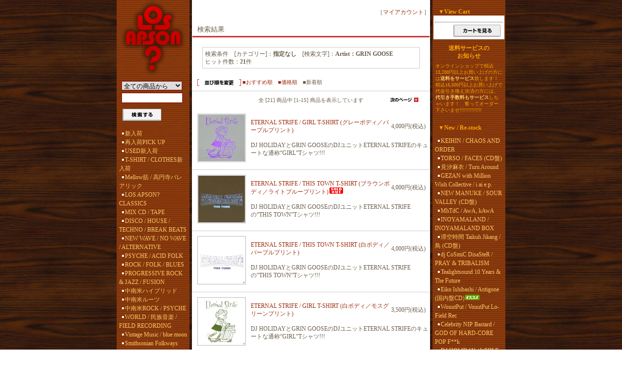

--- FILE ---
content_type: text/html; charset=EUC-JP
request_url: https://losapson.shop-pro.jp/?mode=srh&sort=n&cid=&keyword=Artist%A1%A7GRIN+GOOSE
body_size: 15809
content:
<!DOCTYPE html PUBLIC "-//W3C//DTD XHTML 1.0 Transitional//EN" "http://www.w3.org/TR/xhtml1/DTD/xhtml1-transitional.dtd">
<html xmlns:og="http://ogp.me/ns#" xmlns:fb="http://www.facebook.com/2008/fbml" xmlns:mixi="http://mixi-platform.com/ns#" xmlns="http://www.w3.org/1999/xhtml" xml:lang="ja" lang="ja" dir="ltr">
<head>
<meta http-equiv="content-type" content="text/html; charset=euc-jp" />
<meta http-equiv="X-UA-Compatible" content="IE=edge,chrome=1" />
<title>商品検索 - LOS APSON? Online Shop</title>
<meta name="Keywords" content="商品検索," />
<meta name="Description" content="" />
<meta name="Author" content="LOS APSON?" />
<meta name="Copyright" content="Copyright (C) 2006-2013 LOS APSON?. All Rights Reserved." />
<meta http-equiv="content-style-type" content="text/css" />
<meta http-equiv="content-script-type" content="text/javascript" />
<link rel="stylesheet" href="https://img12.shop-pro.jp/PA01063/432/css/2/index.css?cmsp_timestamp=20240116161945" type="text/css" />

<link rel="alternate" type="application/rss+xml" title="rss" href="https://losapson.shop-pro.jp/?mode=rss" />
<link rel="alternate" media="handheld" type="text/html" href="https://losapson.shop-pro.jp/?mode=srh&sort=n&cid=&keyword=Artist%81FGRIN+GOOSE" />
<link rel="shortcut icon" href="https://img12.shop-pro.jp/PA01063/432/favicon.ico?cmsp_timestamp=20260106185137" />
<script type="text/javascript" src="//ajax.googleapis.com/ajax/libs/jquery/1.7.2/jquery.min.js" ></script>
<meta property="og:title" content="商品検索 - LOS APSON? Online Shop" />
<meta property="og:description" content="" />
<meta property="og:url" content="https://losapson.shop-pro.jp?mode=srh&sort=n&cid=&keyword=Artist%A1%A7GRIN+GOOSE" />
<meta property="og:site_name" content="LOS APSON? Online Shop" />
<meta name="twitter:card" content="summary"></meta>
<meta name="twitter:site" content="@losapson"</meta>
<script>
  var Colorme = {"page":"product_srh","shop":{"account_id":"PA01063432","title":"LOS APSON? Online Shop"},"basket":{"total_price":0,"items":[]},"customer":{"id":null}};

  (function() {
    function insertScriptTags() {
      var scriptTagDetails = [];
      var entry = document.getElementsByTagName('script')[0];

      scriptTagDetails.forEach(function(tagDetail) {
        var script = document.createElement('script');

        script.type = 'text/javascript';
        script.src = tagDetail.src;
        script.async = true;

        if( tagDetail.integrity ) {
          script.integrity = tagDetail.integrity;
          script.setAttribute('crossorigin', 'anonymous');
        }

        entry.parentNode.insertBefore(script, entry);
      })
    }

    window.addEventListener('load', insertScriptTags, false);
  })();
</script>
<script async src="https://zen.one/analytics.js"></script>
</head>
<body>
<meta name="colorme-acc-payload" content="?st=1&pt=10030&ut=0&at=PA01063432&v=20260122183628&re=&cn=2a2eec4330f3b103ff4c5f627a29dea9" width="1" height="1" alt="" /><script>!function(){"use strict";Array.prototype.slice.call(document.getElementsByTagName("script")).filter((function(t){return t.src&&t.src.match(new RegExp("dist/acc-track.js$"))})).forEach((function(t){return document.body.removeChild(t)})),function t(c){var r=arguments.length>1&&void 0!==arguments[1]?arguments[1]:0;if(!(r>=c.length)){var e=document.createElement("script");e.onerror=function(){return t(c,r+1)},e.src="https://"+c[r]+"/dist/acc-track.js?rev=3",document.body.appendChild(e)}}(["acclog001.shop-pro.jp","acclog002.shop-pro.jp"])}();</script>
<!--
<div id="header">

<table width="800" border="0" cellpadding="0" cellspacing="0">
<tr>

<td>
<span id="title_size"><a href="./">LOS APSON? Online Shop</a></span>
</td>

<td class="menu" align="right"><a
 href="./"><img src="//img.shop-pro.jp/tmpl_img/4/menu_home.gif" width="77" height="25" border="0" alt="ホーム" /></a><a
 href="https://losapson.shop-pro.jp/?mode=myaccount"><img src="//img.shop-pro.jp/tmpl_img/4/menu_account.gif" width="104" height="25" border="0" alt="マイアカウント" /></a><a
 href="https://losapson.shop-pro.jp/customer/inquiries/new"><img src="//img.shop-pro.jp/tmpl_img/4/menu_contact.gif" width="97" height="25" border="0" alt="お問い合わせ" /></a></td>

</tr>
</table>

</div>
-->





<div id="contents">

<table width="800" border="0" cellpadding="0" cellspacing="0">
<tr valign="top">




<td width="150">

<div class="side">


<div align="center"><a href="./"><img src="https://img12.shop-pro.jp/PA01063/432/etc/top_logo.gif" width="136" height="157" border="0"></a></div>
<div></div>
<form action="https://losapson.shop-pro.jp/" method="GET" id="search">
<input type="hidden" name="mode" value="srh" /><input type="hidden" name="sort" value="n" />
<select name="cid">
<option value="">全ての商品から</option>
<option value="459864,0">新入荷</option>
<option value="1632093,0">再入荷PICK UP</option>
<option value="1052712,0">USED新入荷</option>
<option value="1544863,0">T-SHIRT / CLOTHES新入荷</option>
<option value="2078883,0">Mellow筋 / 高円寺バレアリック</option>
<option value="459866,0">LOS APSON? CLASSICS</option>
<option value="459867,0">MIX CD / TAPE</option>
<option value="459898,0">DISCO / HOUSE / TECHNO / BREAK BEATS</option>
<option value="460261,0">NEW WAVE / NO WAVE / ALTERNATIVE</option>
<option value="459881,0">PSYCHE / ACID FOLK</option>
<option value="460262,0">ROCK / FOLK / BLUES</option>
<option value="460689,0">PROGRESSIVE ROCK & JAZZ / FUSION</option>
<option value="459880,0">中南米ハイブリッド</option>
<option value="1776512,0">中南米ルーツ</option>
<option value="908192,0">中南米ROCK / PSYCHE</option>
<option value="459886,0">WORLD / 民族音楽 / FIELD RECORDING</option>
<option value="2399181,0">Vintage Music / blue moon</option>
<option value="1722001,0">Smithsonian Folkways</option>
<option value="459882,0">AFRICA</option>
<option value="2329221,0">生き物万歳</option>
<option value="460263,0">JAZZ / FUNK / SOUL</option>
<option value="979113,0">SUN RA</option>
<option value="1550144,0">CHICANO MUSIC & ART</option>
<option value="460264,0">JAPANESE</option>
<option value="2087477,0">歌謡曲 / 和モノ</option>
<option value="2900747,0">ASIAN POPS</option>
<option value="459879,0">HIP HOP / ELECTRO</option>
<option value="459878,0">SKA / ROCKSTEADY / REGGAE / DUB</option>
<option value="460287,0">AMBIENT / MINIMAL</option>
<option value="459877,0">GUITAR</option>
<option value="2160544,0">PIANO</option>
<option value="729140,0">あおやままさし</option>
<option value="460289,0">HARD CORE / CRUST / PUNK / DOOM / BLACK METAL</option>
<option value="460291,0">GERMAN ROCK / GERMAN ELECTRONICS</option>
<option value="483949,0">NOISE</option>
<option value="459876,0">EXPERIMENTAL / AVANT-GARDE / 電子音楽 / DRONE</option>
<option value="459873,0">MERZBOW</option>
<option value="857388,0">HAIR STYLISTICS / 中原昌也</option>
<option value="908193,0">KUKNACKE</option>
<option value="1666667,0">woodman関連</option>
<option value="1445789,0">永田一直 / ExT Recordings / TRANSONIC</option>
<option value="869750,0">ZERO GRAVITY</option>
<option value="459875,0">EM RECORDS</option>
<option value="585345,0">BLACK SMOKER</option>
<option value="460296,0">CULT / STRANGE</option>
<option value="460297,0">LO-FI / SCUM / JUNK</option>
<option value="1199877,0">DOLOR DEL ESTAMAGO</option>
<option value="678952,0">ATAMAYAMA</option>
<option value="459874,0">不知火 / 360°関連</option>
<option value="460298,0">虹釜太郎</option>
<option value="460688,0">時空 / SPECIALOOSE</option>
<option value="459885,0">SAMPLESS</option>
<option value="459872,0">DVD / VIDEO</option>
<option value="459871,0">BOOKS</option>
<option value="459883,0">T-SHIRT / CLOTHES</option>
<option value="2329215,0">CAP</option>
<option value="459884,0">GOODS / STICKER</option>
<option value="1163495,0">黒宝堂</option>
<option value="459870,0">ORIGINAL ART</option>
<option value="460303,0">TAPE</option>
<option value="1225917,0">SALE!!!</option>
</select><br />
<input type="text" name="keyword"><br />
<input type="image" src="//img.shop-pro.jp/tmpl_img/4/button_search.gif" style=" width: 80px; height: 25px; border: 0px;" />
</form>





<div></div>
<div class="list">
<ul>




						<li>
							<a href="https://losapson.shop-pro.jp/?mode=cate&cbid=459864&csid=0&sort=n">
								新入荷
							
							</a>
						</li>

											<li>
							<a href="https://losapson.shop-pro.jp/?mode=cate&cbid=1632093&csid=0&sort=n">
								再入荷PICK UP
							
							</a>
						</li>

											<li>
							<a href="https://losapson.shop-pro.jp/?mode=cate&cbid=1052712&csid=0&sort=n">
								USED新入荷
							
							</a>
						</li>

											<li>
							<a href="https://losapson.shop-pro.jp/?mode=cate&cbid=1544863&csid=0&sort=n">
								T-SHIRT / CLOTHES新入荷
							
							</a>
						</li>

											<li>
							<a href="https://losapson.shop-pro.jp/?mode=cate&cbid=2078883&csid=0&sort=n">
								Mellow筋 / 高円寺バレアリック
							
							</a>
						</li>

											<li>
							<a href="https://losapson.shop-pro.jp/?mode=cate&cbid=459866&csid=0&sort=n">
								LOS APSON? CLASSICS
							
							</a>
						</li>

											<li>
							<a href="https://losapson.shop-pro.jp/?mode=cate&cbid=459867&csid=0&sort=n">
								MIX CD / TAPE
							
							</a>
						</li>

											<li>
							<a href="https://losapson.shop-pro.jp/?mode=cate&cbid=459898&csid=0&sort=n">
								DISCO / HOUSE / TECHNO / BREAK BEATS
							
							</a>
						</li>

											<li>
							<a href="https://losapson.shop-pro.jp/?mode=cate&cbid=460261&csid=0&sort=n">
								NEW WAVE / NO WAVE / ALTERNATIVE
							
							</a>
						</li>

											<li>
							<a href="https://losapson.shop-pro.jp/?mode=cate&cbid=459881&csid=0&sort=n">
								PSYCHE / ACID FOLK
							
							</a>
						</li>

											<li>
							<a href="https://losapson.shop-pro.jp/?mode=cate&cbid=460262&csid=0&sort=n">
								ROCK / FOLK / BLUES
							
							</a>
						</li>

											<li>
							<a href="https://losapson.shop-pro.jp/?mode=cate&cbid=460689&csid=0&sort=n">
								PROGRESSIVE ROCK & JAZZ / FUSION
							
							</a>
						</li>

											<li>
							<a href="https://losapson.shop-pro.jp/?mode=cate&cbid=459880&csid=0&sort=n">
								中南米ハイブリッド
							
							</a>
						</li>

											<li>
							<a href="https://losapson.shop-pro.jp/?mode=cate&cbid=1776512&csid=0&sort=n">
								中南米ルーツ
							
							</a>
						</li>

											<li>
							<a href="https://losapson.shop-pro.jp/?mode=cate&cbid=908192&csid=0&sort=n">
								中南米ROCK / PSYCHE
							
							</a>
						</li>

											<li>
							<a href="https://losapson.shop-pro.jp/?mode=cate&cbid=459886&csid=0&sort=n">
								WORLD / 民族音楽 / FIELD RECORDING
							
							</a>
						</li>

											<li>
							<a href="https://losapson.shop-pro.jp/?mode=cate&cbid=2399181&csid=0&sort=n">
								Vintage Music / blue moon
							
							</a>
						</li>

											<li>
							<a href="https://losapson.shop-pro.jp/?mode=cate&cbid=1722001&csid=0&sort=n">
								Smithsonian Folkways
							
							</a>
						</li>

											<li>
							<a href="https://losapson.shop-pro.jp/?mode=cate&cbid=459882&csid=0&sort=n">
								AFRICA
							
							</a>
						</li>

											<li>
							<a href="https://losapson.shop-pro.jp/?mode=cate&cbid=2329221&csid=0&sort=n">
								生き物万歳
							
							</a>
						</li>

											<li>
							<a href="https://losapson.shop-pro.jp/?mode=cate&cbid=460263&csid=0&sort=n">
								JAZZ / FUNK / SOUL
							
							</a>
						</li>

											<li>
							<a href="https://losapson.shop-pro.jp/?mode=cate&cbid=979113&csid=0&sort=n">
								SUN RA
							
							</a>
						</li>

											<li>
							<a href="https://losapson.shop-pro.jp/?mode=cate&cbid=1550144&csid=0&sort=n">
								CHICANO MUSIC & ART
							
							</a>
						</li>

											<li>
							<a href="https://losapson.shop-pro.jp/?mode=cate&cbid=460264&csid=0&sort=n">
								JAPANESE
							
							</a>
						</li>

											<li>
							<a href="https://losapson.shop-pro.jp/?mode=cate&cbid=2087477&csid=0&sort=n">
								歌謡曲 / 和モノ
							
							</a>
						</li>

											<li>
							<a href="https://losapson.shop-pro.jp/?mode=cate&cbid=2900747&csid=0&sort=n">
								ASIAN POPS
							
							</a>
						</li>

											<li>
							<a href="https://losapson.shop-pro.jp/?mode=cate&cbid=459879&csid=0&sort=n">
								HIP HOP / ELECTRO
							
							</a>
						</li>

											<li>
							<a href="https://losapson.shop-pro.jp/?mode=cate&cbid=459878&csid=0&sort=n">
								SKA / ROCKSTEADY / REGGAE / DUB
							
							</a>
						</li>

											<li>
							<a href="https://losapson.shop-pro.jp/?mode=cate&cbid=460287&csid=0&sort=n">
								AMBIENT / MINIMAL
							
							</a>
						</li>

											<li>
							<a href="https://losapson.shop-pro.jp/?mode=cate&cbid=459877&csid=0&sort=n">
								GUITAR
							
							</a>
						</li>

											<li>
							<a href="https://losapson.shop-pro.jp/?mode=cate&cbid=2160544&csid=0&sort=n">
								PIANO
							
							</a>
						</li>

											<li>
							<a href="https://losapson.shop-pro.jp/?mode=cate&cbid=729140&csid=0&sort=n">
								あおやままさし
							
							</a>
						</li>

											<li>
							<a href="https://losapson.shop-pro.jp/?mode=cate&cbid=460289&csid=0&sort=n">
								HARD CORE / CRUST / PUNK / DOOM / BLACK METAL
							
							</a>
						</li>

											<li>
							<a href="https://losapson.shop-pro.jp/?mode=cate&cbid=460291&csid=0&sort=n">
								GERMAN ROCK / GERMAN ELECTRONICS
							
							</a>
						</li>

											<li>
							<a href="https://losapson.shop-pro.jp/?mode=cate&cbid=483949&csid=0&sort=n">
								NOISE
							
							</a>
						</li>

											<li>
							<a href="https://losapson.shop-pro.jp/?mode=cate&cbid=459876&csid=0&sort=n">
								EXPERIMENTAL / AVANT-GARDE / 電子音楽 / DRONE
							
							</a>
						</li>

											<li>
							<a href="https://losapson.shop-pro.jp/?mode=cate&cbid=459873&csid=0&sort=n">
								MERZBOW
							
							</a>
						</li>

											<li>
							<a href="https://losapson.shop-pro.jp/?mode=cate&cbid=857388&csid=0&sort=n">
								HAIR STYLISTICS / 中原昌也
							
							</a>
						</li>

											<li>
							<a href="https://losapson.shop-pro.jp/?mode=cate&cbid=908193&csid=0&sort=n">
								KUKNACKE
							
							</a>
						</li>

											<li>
							<a href="https://losapson.shop-pro.jp/?mode=cate&cbid=1666667&csid=0&sort=n">
								woodman関連
							
							</a>
						</li>

											<li>
							<a href="https://losapson.shop-pro.jp/?mode=cate&cbid=1445789&csid=0&sort=n">
								永田一直 / ExT Recordings / TRANSONIC
							
							</a>
						</li>

											<li>
							<a href="https://losapson.shop-pro.jp/?mode=cate&cbid=869750&csid=0&sort=n">
								ZERO GRAVITY
							
							</a>
						</li>

											<li>
							<a href="https://losapson.shop-pro.jp/?mode=cate&cbid=459875&csid=0&sort=n">
								EM RECORDS
							
							</a>
						</li>

											<li>
							<a href="https://losapson.shop-pro.jp/?mode=cate&cbid=585345&csid=0&sort=n">
								BLACK SMOKER
							
							</a>
						</li>

											<li>
							<a href="https://losapson.shop-pro.jp/?mode=cate&cbid=460296&csid=0&sort=n">
								CULT / STRANGE
							
							</a>
						</li>

											<li>
							<a href="https://losapson.shop-pro.jp/?mode=cate&cbid=460297&csid=0&sort=n">
								LO-FI / SCUM / JUNK
							
							</a>
						</li>

											<li>
							<a href="https://losapson.shop-pro.jp/?mode=cate&cbid=1199877&csid=0&sort=n">
								DOLOR DEL ESTAMAGO
							
							</a>
						</li>

											<li>
							<a href="https://losapson.shop-pro.jp/?mode=cate&cbid=678952&csid=0&sort=n">
								ATAMAYAMA
							
							</a>
						</li>

											<li>
							<a href="https://losapson.shop-pro.jp/?mode=cate&cbid=459874&csid=0&sort=n">
								不知火 / 360°関連
							
							</a>
						</li>

											<li>
							<a href="https://losapson.shop-pro.jp/?mode=cate&cbid=460298&csid=0&sort=n">
								虹釜太郎
							
							</a>
						</li>

											<li>
							<a href="https://losapson.shop-pro.jp/?mode=cate&cbid=460688&csid=0&sort=n">
								時空 / SPECIALOOSE
							
							</a>
						</li>

											<li>
							<a href="https://losapson.shop-pro.jp/?mode=cate&cbid=459885&csid=0&sort=n">
								SAMPLESS
							
							</a>
						</li>

											<li>
							<a href="https://losapson.shop-pro.jp/?mode=cate&cbid=459872&csid=0&sort=n">
								DVD / VIDEO
							
							</a>
						</li>

											<li>
							<a href="https://losapson.shop-pro.jp/?mode=cate&cbid=459871&csid=0&sort=n">
								BOOKS
							
							</a>
						</li>

											<li>
							<a href="https://losapson.shop-pro.jp/?mode=cate&cbid=459883&csid=0&sort=n">
								T-SHIRT / CLOTHES
							
							</a>
						</li>

											<li>
							<a href="https://losapson.shop-pro.jp/?mode=cate&cbid=2329215&csid=0&sort=n">
								CAP
							
							</a>
						</li>

											<li>
							<a href="https://losapson.shop-pro.jp/?mode=cate&cbid=459884&csid=0&sort=n">
								GOODS / STICKER
							
							</a>
						</li>

											<li>
							<a href="https://losapson.shop-pro.jp/?mode=cate&cbid=1163495&csid=0&sort=n">
								黒宝堂
							
							</a>
						</li>

											<li>
							<a href="https://losapson.shop-pro.jp/?mode=cate&cbid=459870&csid=0&sort=n">
								ORIGINAL ART
							
							</a>
						</li>

											<li>
							<a href="https://losapson.shop-pro.jp/?mode=cate&cbid=460303&csid=0&sort=n">
								TAPE
							
							</a>
						</li>

											<li>
							<a href="https://losapson.shop-pro.jp/?mode=cate&cbid=1225917&csid=0&sort=n">
								SALE!!!
							
							</a>
						</li>

					</ul>

	
</div>

<div align="center"><br><a href="http://www.losapson.net/aboutus/"><font color="orange"><b>About Us</b></font></a></div>
<div align="center"><a href="mailto:info@losapson.net"><font color="orange"><b>Contact</b></font></a></div>
<div align="center"><a href="https://losapson.shop-pro.jp/?mode=sk"><font color="orange">特定商取引法に基づく表記</font></a></div>
<div align="center"><a href="https://losapson.shop-pro.jp/?mode=sk#payment"><font color="orange">支払い方法について</font></a></div>
<div align="center"><a href="https://losapson.shop-pro.jp/?mode=sk#delivery"><font color="orange">配送方法･送料について</font></a></div>
<div align="center"><a href="https://losapson.shop-pro.jp/?mode=privacy"><font color="orange">プライバシーポリシー</font></a></div>









</div>







<center>
<table WIDTH="140" BORDER="0" CELLSPACING="0" CELLPADDING="1">
<tr>
<td WIDTH="100%" bgcolor="orange">
<table WIDTH="100%" BORDER="0" CELLSPACING="0" CELLPADDING="6">
<tr>
<td WIDTH="100%" background="//img12.shop-pro.jp/PA01063/432/etc/side_background.gif">
<center><font color="orange"><b>店舗営業時間</b><br><br>Open：13:00<br>Close：19:00<br>定休日：水曜日<br><br>>> <a href="https://www.losapson.net/aboutus/" target="_blank"><font color="orange">Access Map</font></a>
</td>
</tr>
</table>
</td>
</tr>
</table>
<br>
<font color="orange"><b>mobile site</b></font><br>
<img src="https://img12.shop-pro.jp/PA01063/432/etc/losapson_QR.gif" border="0" width="123" height="123">
</center>




<div class="freespace_right">
<font color="orange"><b>店主のコーナー</b></font><br />
<img src="https://img12.shop-pro.jp/PA01063/432/PA01063432_m.jpg?cmsp_timestamp=20260106185137" class="owner_photo" /><br /><font color="orange">ヤマベケイジの</font><br />
<font color="orange">たまには日記</font><br />
<a href="https://www.losapson.net/blog/"><font color="orange">店主BLOGはこちら</font></a>
</div>










<div class="feed">
<a href="https://losapson.shop-pro.jp/?mode=rss"><img src="https://img.shop-pro.jp/tmpl_img/4/rss.gif"></a>
<a href="https://losapson.shop-pro.jp/?mode=atom"><img src="https://img.shop-pro.jp/tmpl_img/4/atom.gif"></a>
</div>





</td>





<td width="500">



<div id="center">
<div align="right"><br>
［<a href="https://losapson.shop-pro.jp/?mode=myaccount">マイアカウント</a>］
</div>

<p class="pagetitle">検索結果</p>

<div class="search_result">
検索条件　[カテゴリー]：<strong>指定なし</strong>　[検索文字]：<strong>Artist：GRIN GOOSE</strong><br />
ヒット件数：<strong>21</strong>件
</div>







<div onmouseover="this.style.backgroundColor='#EEE'" onmouseout="this.style.backgroundColor=''" class="sort">
<img src="https://img.shop-pro.jp/tmpl_img/4/title_sort.gif" width="90" height="14" align="absmiddle" />
<a href="?mode=srh&cid=&keyword=Artist%A1%A7GRIN%20GOOSE">■おすすめ順</a>　<a href="?mode=srh&cid=&keyword=Artist%A1%A7GRIN%20GOOSE&sort=p">■価格順</a>　<span class="bold">■新着順</span></div>




<div class="pagenavi">
<table width="100%" border="0" cellpadding="0" cellspacing="0" align="center">
<tr>
<td width="70"></td>
<td align="center">全 [21] 商品中 [1-15] 商品を表示しています</td>
<td width="70"><a href="?mode=srh&sort=n&cid=&keyword=Artist%A1%A7GRIN%20GOOSE&page=2"><img src="https://img.shop-pro.jp/tmpl_img/4/button_next.gif" width="70" height="15" border="0" /></a></td>
</tr>
</table>
</div>




<div class="category_items">


<div style="border-bottom: 1px solid #CCC;" onmouseover="this.style.backgroundColor='#EEE'" onmouseout="this.style.backgroundColor=''">
<table width="100%" border="0" cellpadding="0" cellspacing="0">
<tr valign="top">

<td width="120">
<div class="item_thumbnail">
<a href="?pid=188984476"><img src="https://img.shop-pro.jp/tmpl_img/4/item_frame_a.gif" class="item_frame" onmouseover="this.src='//img.shop-pro.jp/tmpl_img/4/item_frame_b.gif'" onmouseout="this.src='https://img.shop-pro.jp/tmpl_img/4/item_frame_a.gif'" /></a>
<img src="https://img12.shop-pro.jp/PA01063/432/product/188984476_th.jpg?cmsp_timestamp=20251016175053" />
</div>
</td>

<td>
<table width="98%" border="0" cellpadding="0" cellspacing="0">
<tr>
<td><a href="?pid=188984476">ETERNAL STRIFE / GIRL T-SHIRT (グレーボディ／パープルプリント)</a></td>
<td align="right" nowrap>4,000円(税込)</td>
</tr>
</table>
<p>DJ HOLIDAYとGRIN GOOSEのDJユニットETERNAL STRIFEのキュートな通称“GIRL”Tシャツ!!!</p>
</td>
</tr>
</table>

</div>


<div style="border-bottom: 1px solid #CCC;" onmouseover="this.style.backgroundColor='#EEE'" onmouseout="this.style.backgroundColor=''">
<table width="100%" border="0" cellpadding="0" cellspacing="0">
<tr valign="top">

<td width="120">
<div class="item_thumbnail">
<a href="?pid=186535115"><img src="https://img.shop-pro.jp/tmpl_img/4/item_frame_a.gif" class="item_frame" onmouseover="this.src='//img.shop-pro.jp/tmpl_img/4/item_frame_b.gif'" onmouseout="this.src='https://img.shop-pro.jp/tmpl_img/4/item_frame_a.gif'" /></a>
<img src="https://img12.shop-pro.jp/PA01063/432/product/186535115_th.jpg?cmsp_timestamp=20250514000504" />
</div>
</td>

<td>
<table width="98%" border="0" cellpadding="0" cellspacing="0">
<tr>
<td><a href="?pid=186535115">ETERNAL STRIFE / THIS TOWN T-SHIRT (ブラウンボディ／ライトブループリント)<img class='new_mark_img2' src='https://img.shop-pro.jp/img/new/icons50.gif' style='border:none;display:inline;margin:0px;padding:0px;width:auto;' /></a></td>
<td align="right" nowrap>4,000円(税込)</td>
</tr>
</table>
<p>DJ HOLIDAYとGRIN GOOSEのDJユニットETERNAL STRIFEの“THIS TOWN”Tシャツ!!!</p>
</td>
</tr>
</table>

</div>


<div style="border-bottom: 1px solid #CCC;" onmouseover="this.style.backgroundColor='#EEE'" onmouseout="this.style.backgroundColor=''">
<table width="100%" border="0" cellpadding="0" cellspacing="0">
<tr valign="top">

<td width="120">
<div class="item_thumbnail">
<a href="?pid=185662091"><img src="https://img.shop-pro.jp/tmpl_img/4/item_frame_a.gif" class="item_frame" onmouseover="this.src='//img.shop-pro.jp/tmpl_img/4/item_frame_b.gif'" onmouseout="this.src='https://img.shop-pro.jp/tmpl_img/4/item_frame_a.gif'" /></a>
<img src="https://img12.shop-pro.jp/PA01063/432/product/185662091_th.jpg?cmsp_timestamp=20250325024732" />
</div>
</td>

<td>
<table width="98%" border="0" cellpadding="0" cellspacing="0">
<tr>
<td><a href="?pid=185662091">ETERNAL STRIFE / THIS TOWN T-SHIRT (白ボディ／パープルプリント)</a></td>
<td align="right" nowrap>4,000円(税込)</td>
</tr>
</table>
<p>DJ HOLIDAYとGRIN GOOSEのDJユニットETERNAL STRIFEの“THIS TOWN”Tシャツ!!!</p>
</td>
</tr>
</table>

</div>


<div style="border-bottom: 1px solid #CCC;" onmouseover="this.style.backgroundColor='#EEE'" onmouseout="this.style.backgroundColor=''">
<table width="100%" border="0" cellpadding="0" cellspacing="0">
<tr valign="top">

<td width="120">
<div class="item_thumbnail">
<a href="?pid=185662087"><img src="https://img.shop-pro.jp/tmpl_img/4/item_frame_a.gif" class="item_frame" onmouseover="this.src='//img.shop-pro.jp/tmpl_img/4/item_frame_b.gif'" onmouseout="this.src='https://img.shop-pro.jp/tmpl_img/4/item_frame_a.gif'" /></a>
<img src="https://img12.shop-pro.jp/PA01063/432/product/185662087_th.jpg?cmsp_timestamp=20250325024415" />
</div>
</td>

<td>
<table width="98%" border="0" cellpadding="0" cellspacing="0">
<tr>
<td><a href="?pid=185662087">ETERNAL STRIFE / GIRL T-SHIRT (白ボディ／モスグリーンプリント)</a></td>
<td align="right" nowrap>3,500円(税込)</td>
</tr>
</table>
<p>DJ HOLIDAYとGRIN GOOSEのDJユニットETERNAL STRIFEのキュートな通称“GIRL”Tシャツ!!!</p>
</td>
</tr>
</table>

</div>


<div style="border-bottom: 1px solid #CCC;" onmouseover="this.style.backgroundColor='#EEE'" onmouseout="this.style.backgroundColor=''">
<table width="100%" border="0" cellpadding="0" cellspacing="0">
<tr valign="top">

<td width="120">
<div class="item_thumbnail">
<a href="?pid=185662082"><img src="https://img.shop-pro.jp/tmpl_img/4/item_frame_a.gif" class="item_frame" onmouseover="this.src='//img.shop-pro.jp/tmpl_img/4/item_frame_b.gif'" onmouseout="this.src='https://img.shop-pro.jp/tmpl_img/4/item_frame_a.gif'" /></a>
<img src="https://img12.shop-pro.jp/PA01063/432/product/185662082_th.jpg?cmsp_timestamp=20250325024039" />
</div>
</td>

<td>
<table width="98%" border="0" cellpadding="0" cellspacing="0">
<tr>
<td><a href="?pid=185662082">ETERNAL STRIFE / GIRL T-SHIRT (白ボディ／グレープリント)</a></td>
<td align="right" nowrap>3,500円(税込)</td>
</tr>
</table>
<p>DJ HOLIDAYとGRIN GOOSEのDJユニットETERNAL STRIFEのキュートな通称“GIRL”Tシャツ!!!</p>
</td>
</tr>
</table>

</div>


<div style="border-bottom: 1px solid #CCC;" onmouseover="this.style.backgroundColor='#EEE'" onmouseout="this.style.backgroundColor=''">
<table width="100%" border="0" cellpadding="0" cellspacing="0">
<tr valign="top">

<td width="120">
<div class="item_thumbnail">
<a href="?pid=185662060"><img src="https://img.shop-pro.jp/tmpl_img/4/item_frame_a.gif" class="item_frame" onmouseover="this.src='//img.shop-pro.jp/tmpl_img/4/item_frame_b.gif'" onmouseout="this.src='https://img.shop-pro.jp/tmpl_img/4/item_frame_a.gif'" /></a>
<img src="https://img12.shop-pro.jp/PA01063/432/product/185662060_th.jpg?cmsp_timestamp=20250325022911" />
</div>
</td>

<td>
<table width="98%" border="0" cellpadding="0" cellspacing="0">
<tr>
<td><a href="?pid=185662060">ETERNAL STRIFE / GIRL T-SHIRT (白ボディ／パープルプリント)<img class='new_mark_img2' src='https://img.shop-pro.jp/img/new/icons50.gif' style='border:none;display:inline;margin:0px;padding:0px;width:auto;' /></a></td>
<td align="right" nowrap>3,500円(税込)</td>
</tr>
</table>
<p>DJ HOLIDAYとGRIN GOOSEのDJユニットETERNAL STRIFEのキュートな通称“GIRL”Tシャツ!!!</p>
</td>
</tr>
</table>

</div>


<div style="border-bottom: 1px solid #CCC;" onmouseover="this.style.backgroundColor='#EEE'" onmouseout="this.style.backgroundColor=''">
<table width="100%" border="0" cellpadding="0" cellspacing="0">
<tr valign="top">

<td width="120">
<div class="item_thumbnail">
<a href="?pid=184056855"><img src="https://img.shop-pro.jp/tmpl_img/4/item_frame_a.gif" class="item_frame" onmouseover="this.src='//img.shop-pro.jp/tmpl_img/4/item_frame_b.gif'" onmouseout="this.src='https://img.shop-pro.jp/tmpl_img/4/item_frame_a.gif'" /></a>
<img src="https://img12.shop-pro.jp/PA01063/432/product/184056855_th.jpg?cmsp_timestamp=20241215004523" />
</div>
</td>

<td>
<table width="98%" border="0" cellpadding="0" cellspacing="0">
<tr>
<td><a href="?pid=184056855">ETERNAL STRIFE / GIRL T-SHIRT (黒ボディ／パープルプリント)<img class='new_mark_img2' src='https://img.shop-pro.jp/img/new/icons50.gif' style='border:none;display:inline;margin:0px;padding:0px;width:auto;' /></a></td>
<td align="right" nowrap>3,500円(税込)</td>
</tr>
</table>
<p>DJ HOLIDAYとGRIN GOOSEのDJユニットETERNAL STRIFEのキュートな通称“GIRL”Tシャツ!!!</p>
</td>
</tr>
</table>

</div>


<div style="border-bottom: 1px solid #CCC;" onmouseover="this.style.backgroundColor='#EEE'" onmouseout="this.style.backgroundColor=''">
<table width="100%" border="0" cellpadding="0" cellspacing="0">
<tr valign="top">

<td width="120">
<div class="item_thumbnail">
<a href="?pid=184056852"><img src="https://img.shop-pro.jp/tmpl_img/4/item_frame_a.gif" class="item_frame" onmouseover="this.src='//img.shop-pro.jp/tmpl_img/4/item_frame_b.gif'" onmouseout="this.src='https://img.shop-pro.jp/tmpl_img/4/item_frame_a.gif'" /></a>
<img src="https://img12.shop-pro.jp/PA01063/432/product/184056852_th.jpg?cmsp_timestamp=20241215004206" />
</div>
</td>

<td>
<table width="98%" border="0" cellpadding="0" cellspacing="0">
<tr>
<td><a href="?pid=184056852">ETERNAL STRIFE / THIS TOWN T-SHIRT (黒ボディ／白プリント)</a></td>
<td align="right" nowrap>4,000円(税込)</td>
</tr>
</table>
<p>DJ HOLIDAYとGRIN GOOSEのDJユニットETERNAL STRIFEの“THIS TOWN”Tシャツ!!!</p>
</td>
</tr>
</table>

</div>


<div style="border-bottom: 1px solid #CCC;" onmouseover="this.style.backgroundColor='#EEE'" onmouseout="this.style.backgroundColor=''">
<table width="100%" border="0" cellpadding="0" cellspacing="0">
<tr valign="top">

<td width="120">
<div class="item_thumbnail">
<a href="?pid=183058171"><img src="https://img.shop-pro.jp/tmpl_img/4/item_frame_a.gif" class="item_frame" onmouseover="this.src='//img.shop-pro.jp/tmpl_img/4/item_frame_b.gif'" onmouseout="this.src='https://img.shop-pro.jp/tmpl_img/4/item_frame_a.gif'" /></a>
<img src="https://img12.shop-pro.jp/PA01063/432/product/183058171_th.jpg?cmsp_timestamp=20241013233439" />
</div>
</td>

<td>
<table width="98%" border="0" cellpadding="0" cellspacing="0">
<tr>
<td><a href="?pid=183058171">ETERNAL STRIFE / GIRL T-SHIRT (白ボディ／黒プリント)<img class='new_mark_img2' src='https://img.shop-pro.jp/img/new/icons50.gif' style='border:none;display:inline;margin:0px;padding:0px;width:auto;' /></a></td>
<td align="right" nowrap>3,500円(税込)</td>
</tr>
</table>
<p>DJ HOLIDAYとGRIN GOOSEのDJユニットETERNAL STRIFEのキュートな通称“GIRL”Tシャツ!!!</p>
</td>
</tr>
</table>

</div>


<div style="border-bottom: 1px solid #CCC;" onmouseover="this.style.backgroundColor='#EEE'" onmouseout="this.style.backgroundColor=''">
<table width="100%" border="0" cellpadding="0" cellspacing="0">
<tr valign="top">

<td width="120">
<div class="item_thumbnail">
<a href="?pid=181020028"><img src="https://img.shop-pro.jp/tmpl_img/4/item_frame_a.gif" class="item_frame" onmouseover="this.src='//img.shop-pro.jp/tmpl_img/4/item_frame_b.gif'" onmouseout="this.src='https://img.shop-pro.jp/tmpl_img/4/item_frame_a.gif'" /></a>
<img src="https://img12.shop-pro.jp/PA01063/432/product/181020028_th.jpg?cmsp_timestamp=20240523171506" />
</div>
</td>

<td>
<table width="98%" border="0" cellpadding="0" cellspacing="0">
<tr>
<td><a href="?pid=181020028">ETERNAL STRIFE / THIS TOWN T-SHIRT (黒ボディ／ペパーミントグリーンプリント)<img class='new_mark_img2' src='https://img.shop-pro.jp/img/new/icons50.gif' style='border:none;display:inline;margin:0px;padding:0px;width:auto;' /></a></td>
<td align="right" nowrap>4,000円(税込)</td>
</tr>
</table>
<p>DJ HOLIDAYとGRIN GOOSEのDJユニットETERNAL STRIFEの“THIS TOWN”Tシャツ!!!</p>
</td>
</tr>
</table>

</div>


<div style="border-bottom: 1px solid #CCC;" onmouseover="this.style.backgroundColor='#EEE'" onmouseout="this.style.backgroundColor=''">
<table width="100%" border="0" cellpadding="0" cellspacing="0">
<tr valign="top">

<td width="120">
<div class="item_thumbnail">
<a href="?pid=180563588"><img src="https://img.shop-pro.jp/tmpl_img/4/item_frame_a.gif" class="item_frame" onmouseover="this.src='//img.shop-pro.jp/tmpl_img/4/item_frame_b.gif'" onmouseout="this.src='https://img.shop-pro.jp/tmpl_img/4/item_frame_a.gif'" /></a>
<img src="https://img12.shop-pro.jp/PA01063/432/product/180563588_th.jpg?cmsp_timestamp=20240420022148" />
</div>
</td>

<td>
<table width="98%" border="0" cellpadding="0" cellspacing="0">
<tr>
<td><a href="?pid=180563588">ETERNAL STRIFE / GIRL T-SHIRT (白ボディ／エメラルドグリーンプリント)<img class='new_mark_img2' src='https://img.shop-pro.jp/img/new/icons58.gif' style='border:none;display:inline;margin:0px;padding:0px;width:auto;' /></a></td>
<td align="right" nowrap>3,500円(税込)</td>
</tr>
</table>
<p>DJ HOLIDAYとGRIN GOOSEのDJユニットETERNAL STRIFEのキュートな通称“GIRL”Tシャツ!!!</p>
</td>
</tr>
</table>

</div>


<div style="border-bottom: 1px solid #CCC;" onmouseover="this.style.backgroundColor='#EEE'" onmouseout="this.style.backgroundColor=''">
<table width="100%" border="0" cellpadding="0" cellspacing="0">
<tr valign="top">

<td width="120">
<div class="item_thumbnail">
<a href="?pid=180563587"><img src="https://img.shop-pro.jp/tmpl_img/4/item_frame_a.gif" class="item_frame" onmouseover="this.src='//img.shop-pro.jp/tmpl_img/4/item_frame_b.gif'" onmouseout="this.src='https://img.shop-pro.jp/tmpl_img/4/item_frame_a.gif'" /></a>
<img src="https://img12.shop-pro.jp/PA01063/432/product/180563587_th.jpg?cmsp_timestamp=20240420021619" />
</div>
</td>

<td>
<table width="98%" border="0" cellpadding="0" cellspacing="0">
<tr>
<td><a href="?pid=180563587">ETERNAL STRIFE / GIRL T-SHIRT (白ボディ／青プリント／XLサイズ)<img class='new_mark_img2' src='https://img.shop-pro.jp/img/new/icons50.gif' style='border:none;display:inline;margin:0px;padding:0px;width:auto;' /></a></td>
<td align="right" nowrap>3,500円(税込)</td>
</tr>
</table>
<p>DJ HOLIDAYとGRIN GOOSEのDJユニットETERNAL STRIFEのキュートな通称“GIRL”Tシャツ!!!</p>
</td>
</tr>
</table>

</div>


<div style="border-bottom: 1px solid #CCC;" onmouseover="this.style.backgroundColor='#EEE'" onmouseout="this.style.backgroundColor=''">
<table width="100%" border="0" cellpadding="0" cellspacing="0">
<tr valign="top">

<td width="120">
<div class="item_thumbnail">
<a href="?pid=180563586"><img src="https://img.shop-pro.jp/tmpl_img/4/item_frame_a.gif" class="item_frame" onmouseover="this.src='//img.shop-pro.jp/tmpl_img/4/item_frame_b.gif'" onmouseout="this.src='https://img.shop-pro.jp/tmpl_img/4/item_frame_a.gif'" /></a>
<img src="https://img12.shop-pro.jp/PA01063/432/product/180563586_th.jpg?cmsp_timestamp=20240420021411" />
</div>
</td>

<td>
<table width="98%" border="0" cellpadding="0" cellspacing="0">
<tr>
<td><a href="?pid=180563586">ETERNAL STRIFE / GIRL T-SHIRT (白ボディ／青プリント／Lサイズ)<img class='new_mark_img2' src='https://img.shop-pro.jp/img/new/icons50.gif' style='border:none;display:inline;margin:0px;padding:0px;width:auto;' /></a></td>
<td align="right" nowrap>3,500円(税込)</td>
</tr>
</table>
<p>DJ HOLIDAYとGRIN GOOSEのDJユニットETERNAL STRIFEのキュートな通称“GIRL”Tシャツ!!!</p>
</td>
</tr>
</table>

</div>


<div style="border-bottom: 1px solid #CCC;" onmouseover="this.style.backgroundColor='#EEE'" onmouseout="this.style.backgroundColor=''">
<table width="100%" border="0" cellpadding="0" cellspacing="0">
<tr valign="top">

<td width="120">
<div class="item_thumbnail">
<a href="?pid=180462358"><img src="https://img.shop-pro.jp/tmpl_img/4/item_frame_a.gif" class="item_frame" onmouseover="this.src='//img.shop-pro.jp/tmpl_img/4/item_frame_b.gif'" onmouseout="this.src='https://img.shop-pro.jp/tmpl_img/4/item_frame_a.gif'" /></a>
<img src="https://img12.shop-pro.jp/PA01063/432/product/180462358_th.jpg?cmsp_timestamp=20240412200844" />
</div>
</td>

<td>
<table width="98%" border="0" cellpadding="0" cellspacing="0">
<tr>
<td><a href="?pid=180462358">ETERNAL STRIFE / THE CITY YOU LIVE (2024年リイシューCD盤)</a></td>
<td align="right" nowrap>1,650円(税込)</td>
</tr>
</table>
<p>GRIN GOOSEとDJ HOLIDAYによるETERNAL STRIFEが2015年にリリースした2作目となるMIX CDが、新装アートワーク＆リマスターで2024年再発！</p>
</td>
</tr>
</table>

</div>


<div style="border-bottom: 1px solid #CCC;" onmouseover="this.style.backgroundColor='#EEE'" onmouseout="this.style.backgroundColor=''">
<table width="100%" border="0" cellpadding="0" cellspacing="0">
<tr valign="top">

<td width="120">
<div class="item_thumbnail">
<a href="?pid=179761206"><img src="https://img.shop-pro.jp/tmpl_img/4/item_frame_a.gif" class="item_frame" onmouseover="this.src='//img.shop-pro.jp/tmpl_img/4/item_frame_b.gif'" onmouseout="this.src='https://img.shop-pro.jp/tmpl_img/4/item_frame_a.gif'" /></a>
<img src="https://img12.shop-pro.jp/PA01063/432/product/179761206_th.jpg?cmsp_timestamp=20240302211122" />
</div>
</td>

<td>
<table width="98%" border="0" cellpadding="0" cellspacing="0">
<tr>
<td><a href="?pid=179761206">ETERNAL STRIFE / GIRL T-SHIRT (白ボディ／緑プリント)<img class='new_mark_img2' src='https://img.shop-pro.jp/img/new/icons50.gif' style='border:none;display:inline;margin:0px;padding:0px;width:auto;' /></a></td>
<td align="right" nowrap>3,000円(税込)</td>
</tr>
</table>
<p>DJ HOLIDAYとGRIN GOOSEのDJユニットETERNAL STRIFEのキュートな通称“GIRL”Tシャツ!!!</p>
</td>
</tr>
</table>

</div>


</div>





<div class="pagenavi">
<table width="100%" border="0" cellpadding="0" cellspacing="0" align="center">
<tr>
<td width="70"></td>
<td align="center">全 [21] 商品中 [1-15] 商品を表示しています</td>
<td width="70"><a href="?mode=srh&sort=n&cid=&keyword=Artist%A1%A7GRIN%20GOOSE&page=2"><img src="https://img.shop-pro.jp/tmpl_img/4/button_next.gif" width="70" height="15" border="0" /></a></td>
</tr>
</table>
</div>



</div>

</td>





<td width="150">

<div class="side">


<div><br><font color="orange">　▼<b>View Cart</b></font><br></div>
<div class="cart">
<ul>
</ul>
<p><a href="https://losapson.shop-pro.jp/cart/proxy/basket?shop_id=PA01063432&shop_domain=losapson.shop-pro.jp"><img src="https://img.shop-pro.jp/tmpl_img/4/button_viewcart.gif" width="97" height="25" border="0" alt="カートを見る" /></a></p>
</div>

<div align="center"><font color="orange"><b>送料サービスの<br>お知らせ</b></font></div>
<div class="serviceinfo_right">
<font color="orange">オンラインショップで税込13,200円以上お買い上げの方には<font color="#ffcc66"><b>送料をサービス</b></font>致します！<br>税込16,500円以上お買い上げで代金引き換え決済の方には、<font color="#ffcc66"><b>代引き手数料もサービス</b></font>しちゃいます！　奮ってオーダー下さいませ!!!!!!!!!!!!!!!</font><br />

</div>





<div><br><font color="orange">　▼<b>New / Re-stock</b></font><br></div>
<div class="list">
	<ul>
					<li><a href="?pid=190169283">KEIHIN / CHAOS AND ORDER</a></li>
					<li><a href="?pid=189980848">TORSO / FACES (CD盤)</a></li>
					<li><a href="?pid=190196066">見汐麻衣 / Turn Around</a></li>
					<li><a href="?pid=189980872">GEZAN with Million Wish Collective / i ai e.p.</a></li>
					<li><a href="?pid=190022977">NEW MANUKE / SOUR VALLEY (CD盤)</a></li>
					<li><a href="?pid=190052274">MhTdC / AwA, kAwA</a></li>
					<li><a href="?pid=190103962">INOYAMALAND / INOYAMALAND BOX</a></li>
					<li><a href="?pid=190141824">滞空時間 Taikuh Jikang / 鳥 (CD盤)</a></li>
					<li><a href="?pid=190156224">dj CoSmiC DisaSteR / PRAY & TRIBALISM</a></li>
					<li><a href="?pid=189987681">Tealightsound 10 Years & The Future</a></li>
					<li><a href="?pid=186286927">Eiko Ishibashi / Antigone (国内盤CD)<img class='new_mark_img2' src='https://img.shop-pro.jp/img/new/icons31.gif' style='border:none;display:inline;margin:0px;padding:0px;width:auto;' /></a></li>
					<li><a href="?pid=189891767">WouutPut / VouutPut Lo-Field Rec</a></li>
					<li><a href="?pid=189891759">Celebrity NIP Bastard / GOD OF HARD-CORE POP F**k</a></li>
					<li><a href="?pid=189890643">DJ HOLIDAY / WHILE YOU ARE SLEEPING. - AUTUMN 2025<img class='new_mark_img2' src='https://img.shop-pro.jp/img/new/icons50.gif' style='border:none;display:inline;margin:0px;padding:0px;width:auto;' /></a></li>
					<li><a href="?pid=189899622">P.K. DON DON / DANG DUNG EXPERIMENT MIX<img class='new_mark_img2' src='https://img.shop-pro.jp/img/new/icons58.gif' style='border:none;display:inline;margin:0px;padding:0px;width:auto;' /></a></li>
					<li><a href="?pid=189936669">葉朗 / OPネックウォーマー</a></li>
					<li><a href="?pid=189891226">A WORK OF ART VINYL - Ultimate Record Covers 13 - ART of SY-II</a></li>
					<li><a href="?pid=189624617">V.A. / NON TITLE (特典ステッカー付き)<img class='new_mark_img2' src='https://img.shop-pro.jp/img/new/icons58.gif' style='border:none;display:inline;margin:0px;padding:0px;width:auto;' /></a></li>
					<li><a href="?pid=189401111">ダブ平＆ニューシャネル＋JUKE/19 / DUB-HEI & NEW CHANELL＋JUKE/19 Live rec. at TAD 2023.9.18 (2CD盤)</a></li>
					<li><a href="?pid=189507566">Nora Guthrie / Emily's Illness c/w Home Before Dark (2025年リプレス／ブラックヴィニール盤)</a></li>
					<li><a href="?pid=183600316">DUB入門 ルーツからニューウェイヴ、テクノ、ベース・ミュージックへ (当店限定特典CD-R付き)<img class='new_mark_img2' src='https://img.shop-pro.jp/img/new/icons58.gif' style='border:none;display:inline;margin:0px;padding:0px;width:auto;' /></a></li>
					<li><a href="?pid=189415812">a.m.u.r.t.a.r.i.t.i. / A DYING SIGNAL</a></li>
					<li><a href="?pid=189415818">A.M.U.R.T.A.R.I.T.I. / NOISEFERA</a></li>
					<li><a href="?pid=189381834">宇宙エンジン / 地磁気との散策…そして…監視は香る…</a></li>
					<li><a href="?pid=189381866">tanaka scat×Parts of Console / Tempo Bulldozer</a></li>
					<li><a href="?pid=189294647">MERZBOW / 抜刀隊 with MEMORIAL GADGETS (2025年リイシュー3LP盤／通常ブラックヴィニール)</a></li>
					<li><a href="?pid=189294661">MERZBOW NULL+NORD / B-SEMI LIVE: 24th May 1984 (2025年リイシューLP盤)</a></li>
					<li><a href="?pid=189294666">MERZBOW / MERCURATED (urashima盤2LP／通常ブラックヴィニール)</a></li>
					<li><a href="?pid=189314099">TOTAL, MERZBOW / merzbow mixed total (2025年リイシューLP盤)</a></li>
					<li><a href="?pid=189314115">MERZBOW / Collection 001-010 (10LP BOX／2025年リイシュー)</a></li>
					<li><a href="?pid=189361072">MERZBOW / THE PROSPERITY OF VICE, THE MISFORTUNE OF VIRTUE (2025年リイシューCD盤)</a></li>
					<li><a href="?pid=189361088">MERZBOW / Red Magnesia Pink (CD盤)</a></li>
					<li><a href="?pid=189361090">Merzbow / Mimesis (CD＋Art Book)</a></li>
					<li><a href="?pid=188597242">takako minekawa / traces of the ceiling</a></li>
					<li><a href="?pid=188697252">V.A. / CHILL PILL VOLUME VII (国内盤仕様CD)<img class='new_mark_img2' src='https://img.shop-pro.jp/img/new/icons58.gif' style='border:none;display:inline;margin:0px;padding:0px;width:auto;' /></a></li>
					<li><a href="?pid=189000115">Componium Ensemble / 8 Automated Works 八つの自動作曲作品集 (CD盤)</a></li>
					<li><a href="?pid=189000103">Noah Creshevsky / Hyperrealist Music, 2011-2015 (2025年エディションCD盤)</a></li>
					<li><a href="?pid=188740397">高橋悠治、藤枝守 /「電脳カフェ」のための音楽 (LP盤／スペシャルエディション)</a></li>
					<li><a href="?pid=188740409">ヘンリー川原 / 電脳的反抗と絶頂：エッセンシャル・ヘンリー川原 (3CD版／2025年リプレス)</a></li>
					<li><a href="?pid=188229721">酩酊麻痺 / すみか</a></li>
					<li><a href="?pid=189031985">酩酊麻痺 / すみか カバージャケットTシャツ</a></li>
					<li><a href="?pid=189032041">酩酊麻痺 / スミカ！ロングスリーヴTシャツ</a></li>
					<li><a href="?pid=189032175">酩酊麻痺 / 酩酊痺れ唐草てぬぐい（白）</a></li>
					<li><a href="?pid=188945426">Viz Michael Kremietz / AMBIENT KOAN</a></li>
					<li><a href="?pid=188945543">MATAR / Archaeoacoustics (CD盤)</a></li>
					<li><a href="?pid=188945645">Nocturnal Emissions / Nigel Ayers / Reports of Debris</a></li>
					<li><a href="?pid=188984444">DJ HOLIDAY / REGGAE RECIPE T-SHIRT (ライトブルーボディ／ライトパープルプリント)</a></li>
					<li><a href="?pid=188984476">ETERNAL STRIFE / GIRL T-SHIRT (グレーボディ／パープルプリント)</a></li>
					<li><a href="?pid=188561003">Takao / The End of the Brim (CD盤)</a></li>
					<li><a href="?pid=188345345">DJKJ / THE GODFATHER OF THAILAND</a></li>
					<li><a href="?pid=188485314">MeNeM / NaMShaN, eShaMilDe (ステッカー付き)<img class='new_mark_img2' src='https://img.shop-pro.jp/img/new/icons58.gif' style='border:none;display:inline;margin:0px;padding:0px;width:auto;' /></a></li>
					<li><a href="?pid=188209239">角谷美知夫 / '87 KAD 3:4:5:6<img class='new_mark_img2' src='https://img.shop-pro.jp/img/new/icons58.gif' style='border:none;display:inline;margin:0px;padding:0px;width:auto;' /></a></li>
					<li><a href="?pid=188284497">V.A. / TRANSONIC COMPACT DISC 03 (特典ステッカー付き)<img class='new_mark_img2' src='https://img.shop-pro.jp/img/new/icons58.gif' style='border:none;display:inline;margin:0px;padding:0px;width:auto;' /></a></li>
					<li><a href="?pid=188233589">大城真＋川口貴大 / Lemures Loci</a></li>
					<li><a href="?pid=188209435">Eiko Ishibashi & Darin Gray / Ichida</a></li>
					<li><a href="?pid=108294971">宮里千里 / 琉球弧の祭祀 - 久高島 イザイホー<img class='new_mark_img2' src='https://img.shop-pro.jp/img/new/icons31.gif' style='border:none;display:inline;margin:0px;padding:0px;width:auto;' /></a></li>
					<li><a href="?pid=188078809">灰野敬二＆森田潤 / KEIJI HAINO & JUN MORITA</a></li>
					<li><a href="?pid=188078804">鈴木創士＋森田潤 / 残酷の音楽 LA MUSIQUE DE LA CRUAUTE<img class='new_mark_img2' src='https://img.shop-pro.jp/img/new/icons58.gif' style='border:none;display:inline;margin:0px;padding:0px;width:auto;' /></a></li>
					<li><a href="?pid=187997595">BERGMAN & SALINAS / FULLMOON MAPLE</a></li>
					<li><a href="?pid=188009284">A WORK OF ART VINYL - Ultimate Record Covers 11 - ART of TOWA TEI</a></li>
					<li><a href="?pid=188009286">A WORK OF ART VINYL - Ultimate Record Covers 12 - JAZZ</a></li>
					<li><a href="?pid=188032463">Sukpatch / lite hits (2025年リイシューLP盤)</a></li>
					<li><a href="?pid=187951016">HENRY COW / WESTERN CULTURE (ReR MEGACORP盤LP)</a></li>
					<li><a href="?pid=187892451">彫光（POLYPICAL）/ 極光のやみ 虚空のひかり<img class='new_mark_img2' src='https://img.shop-pro.jp/img/new/icons58.gif' style='border:none;display:inline;margin:0px;padding:0px;width:auto;' /></a></li>
					<li><a href="?pid=187892502">ILL FANTASTICO / 帰ってきたイル・ファンタスティコ vol.3<img class='new_mark_img2' src='https://img.shop-pro.jp/img/new/icons50.gif' style='border:none;display:inline;margin:0px;padding:0px;width:auto;' /></a></li>
					<li><a href="?pid=145478281">NOOLIO / SIDE.C CLASSICS Vol.1<img class='new_mark_img2' src='https://img.shop-pro.jp/img/new/icons58.gif' style='border:none;display:inline;margin:0px;padding:0px;width:auto;' /></a></li>
					<li><a href="?pid=187878582">DON CHERRY / HEAR & NOW (KLIMT盤LP)</a></li>
					<li><a href="?pid=187781207">Eiko Ishibashi, Jim O'Rourke / Lifetime of a Flower<img class='new_mark_img2' src='https://img.shop-pro.jp/img/new/icons58.gif' style='border:none;display:inline;margin:0px;padding:0px;width:auto;' /></a></li>
					<li><a href="?pid=187798004">会田誠 with ポル・マロ, 小川希, 針谷周作 / 会田誠 はなせないことをはなす<img class='new_mark_img2' src='https://img.shop-pro.jp/img/new/icons58.gif' style='border:none;display:inline;margin:0px;padding:0px;width:auto;' /></a></li>
					<li><a href="?pid=187896618">STRUGGLE FOR PRIDE / PARANOID T-SHIRT (白ボディ／ライトパープルプリント)</a></li>
					<li><a href="?pid=187716177">CENTRAL AFRICA - Sanza Music in the Land of the Gbaya (国内盤仕様CD)<img class='new_mark_img2' src='https://img.shop-pro.jp/img/new/icons31.gif' style='border:none;display:inline;margin:0px;padding:0px;width:auto;' /></a></li>
					<li><a href="?pid=187602037">THE ALL SEEING I / PICKLED EGGS AND SHERBET (2025年リイシュー2CD盤／国内盤仕様)</a></li>
					<li><a href="?pid=187642853">SAB / crystallization (2025年リイシューLP盤)</a></li>
					<li><a href="?pid=187696036">Mr.K / M O I O G X</a></li>
					<li><a href="?pid=187559928">ICHIHASHI DUBWISE / Midnight Rider</a></li>
					<li><a href="?pid=187461390">INCAPACITANTS / Burning Polar Star</a></li>
					<li><a href="?pid=187461364">SISSY SPACEK / PARADOX OF STEREOTAXIC</a></li>
					<li><a href="?pid=187461378">kito-mizukumi rouber / gutaan_tropical</a></li>
					<li><a href="?pid=187559474">BPM ARCHIVES 1-39</a></li>
					<li><a href="?pid=187559505">BPM ARCHIVES 40-68</a></li>
					<li><a href="?pid=187439897">Icarus / An Ever-growing Meridional Entertainment Transgression At The Edge Of The Multiverse</a></li>
					<li><a href="?pid=187439464">Leverton Fox / I Am Zebra</a></li>
					<li><a href="?pid=187439852">Scarla O'Horror / Semiconductor Taxidermy for the Masses</a></li>
					<li><a href="?pid=187399927">The Odes / Live</a></li>
					<li><a href="?pid=187399933">Tom Arthurs, Isambard Khroustaliov / Vaucanson's Muse</a></li>
					<li><a href="?pid=187399944">Rudi Fischerlehner, Isambard Khroustaliov / DAMAGED HALLUCINATIONS LIVE</a></li>
					<li><a href="?pid=187384096">6LVCK H3RXN / 666LVCK TVP3</a></li>
					<li><a href="?pid=187384094">ZODIAK / BEAUTIES IN LINGERIE BONDAGE</a></li>
					<li><a href="?pid=187384091">Zodiak / Serious Killer (2025年リプレス)</a></li>
					<li><a href="?pid=187384092">Zodiak / Techno Allergy (2025年リプレス)</a></li>
					<li><a href="?pid=187090916">CLANS OF THE ALPHANE MOON / MISSION ALPHA III</a></li>
					<li><a href="?pid=187132651">DJ Holiday Logo T-SHIRT (黒ボディ／ライトブループリント)</a></li>
					<li><a href="?pid=186992166">フラワー・トラベリン・バンドとオートバイ50台、他 / 大阪万博お祭り広場・夜のイベント ビームで貫通 (CD-R付きスペシャル版／2025年リプレス)</a></li>
					<li><a href="?pid=187026888">JUU4E / IS</a></li>
					<li><a href="?pid=187026898">JUU4E & Friends / ソムタム侍GOLD</a></li>
					<li><a href="?pid=150800936">HAIR STYLISTICS / LOST TAPE 1999 FROM HELL<img class='new_mark_img2' src='https://img.shop-pro.jp/img/new/icons58.gif' style='border:none;display:inline;margin:0px;padding:0px;width:auto;' /></a></li>
					<li><a href="?pid=187026835">Mustapha Skandrani / Istikhbars and Improvisations (2024年リプレスLP盤)</a></li>
					<li><a href="?pid=187002896">DJ PIN / SWEET LEAF at Colors<img class='new_mark_img2' src='https://img.shop-pro.jp/img/new/icons58.gif' style='border:none;display:inline;margin:0px;padding:0px;width:auto;' /></a></li>
					<li><a href="?pid=187002918">FUCKER / ハードコア フレンドシップ フォーエバー</a></li>
					<li><a href="?pid=187002922">ねっぱり一座 / 立腹音頭 ～Have we offended someone?～</a></li>
					<li><a href="?pid=186990519">INCAPACITANTS + PUCE MARY / LIVE AT WALL&WALL<img class='new_mark_img2' src='https://img.shop-pro.jp/img/new/icons58.gif' style='border:none;display:inline;margin:0px;padding:0px;width:auto;' /></a></li>
					<li><a href="?pid=186990506">Fumio Kosakai / Earth Calling (2025年リイシューCD盤)</a></li>
					<li><a href="?pid=186990773">HIDENKA / せせせEP -HIDENKA MEETS Mr.MAJESTIC+3-</a></li>
					<li><a href="?pid=186928803">EPHEMEGRA / DOLLY</a></li>
					<li><a href="?pid=186699373">ANJI / EP</a></li>
					<li><a href="?pid=186700343">ARTHUR RUSSELL / OPEN VOCAL PHRASES WHERE SONGS COME IN AND OUT (帯・解説書付き国内盤仕様2LP)</a></li>
					<li><a href="?pid=186715604">藤原雪 / Glass Colored Lily (LP盤)</a></li>
					<li><a href="?pid=186721180">LITTO NEBBIA / BAZAR DE LOS MILAGROS (VAMPISOUL盤LP)</a></li>
					<li><a href="?pid=186929657">花代 / 花代の世界 地下活動半世紀</a></li>
					<li><a href="?pid=186499009">CHAM & KAZUMI MASUDA / AMBERCOAST</a></li>
					<li><a href="?pid=186550372">CMT / ROADHOUSE 6</a></li>
					<li><a href="?pid=186485819">αAREA / αAREA LIVE & ???<img class='new_mark_img2' src='https://img.shop-pro.jp/img/new/icons58.gif' style='border:none;display:inline;margin:0px;padding:0px;width:auto;' /></a></li>
					<li><a href="?pid=186378638">KEN2D SPECIAL / RAW MATERIALS MIX & UNRELEASED DEMO TAPE EDIT from EARLY KEN2D SPECIAL</a></li>
					<li><a href="?pid=186404653">kito-mizukumi rouber / KANTO ITCH BAN JAC KMR</a></li>
					<li><a href="?pid=186404656">COFFINS / DECEMBER 2024</a></li>
					<li><a href="?pid=186453382">UG KAWANAMI / Ambient Onsen 2</a></li>
					<li><a href="?pid=186219469">YOONKEE KIM, SUNGHOON YOON / INDIVISUAL FISH</a></li>
					<li><a href="?pid=186202503">TIM HODGKINSON, ATSUKO KAMURA / Haiku in the Wide World 俳句、その拡張された世界 (2LP盤)</a></li>
					<li><a href="?pid=185956019">Ken Ikeda / Mist on the Window (2025年リイシューLP盤)</a></li>
					<li><a href="?pid=186098887">VISIT PALESTINE (ポスター展カタログZINE VOL.01＋Radio Jakarta MIX CD＋リストバンド)</a></li>
					<li><a href="?pid=186219453">Yoonkee Kim / Special Jazz</a></li>
					<li><a href="?pid=186187248">hanali / YBKG</a></li>
					<li><a href="?pid=186187256">CRZKNY / wreck on the street</a></li>
					<li><a href="?pid=185841099">MINAMIRYOHEI / A bOOk</a></li>
					<li><a href="?pid=185688407">V.A. / Crystarize</a></li>
					<li><a href="?pid=185823577">KEN IKEDA, ATSUKO HATANO / KNOCK'S ORGANIC-INORGANIC CONSTRUCTION WORKS -  DUO LIVE</a></li>
					<li><a href="?pid=185744855">Wash Your Brains / 1977 - 1987</a></li>
					<li><a href="?pid=185748272">conscious dying / -</a></li>
					<li><a href="?pid=185556482">V.A. / A HARSH SMOKER'S SONIC COMPILATION</a></li>
					<li><a href="?pid=185272588">V.A. / the sound of your 3.11</a></li>
					<li><a href="?pid=185414463">Hibiki / SYNTHESIS AND REPETITION</a></li>
					<li><a href="?pid=185555744">坂口諒之介 / 東の空</a></li>
					<li><a href="?pid=185555926">/3 / Ichiryu, Sand Cloud</a></li>
					<li><a href="?pid=185570299">民族M, DOBUTSU / noumenon</a></li>
					<li><a href="?pid=185570736">日本のポータブル・レコード・プレイヤー展 図録</a></li>
					<li><a href="?pid=185254651">おきあがり赤ちゃん / おもちゃの音の音楽祭</a></li>
					<li><a href="?pid=185254128">おきあがり赤ちゃん / 振り子人形</a></li>
					<li><a href="?pid=185258635">コクシネル / Boys Tree (2025年リイシューCD盤)</a></li>
					<li><a href="?pid=185258539">THE GEROGERIGEGEGE / 今日という日が生まれた時から決まっているように (LP盤)</a></li>
					<li><a href="?pid=185245430">Tori Kudo / Studio Village Hototoguiss 2007-2022</a></li>
					<li><a href="?pid=185042233">RAUL GOMEZ / instrumental (2024年リイシュー／MR BONGO盤LP)</a></li>
					<li><a href="?pid=185066575">康芳夫 / 冥界へのメッセージ</a></li>
					<li><a href="?pid=184948617">tsuki no wa / moon beams (2025年リイシュー2LP盤)</a></li>
					<li><a href="?pid=184949719">倉地久美夫 / OPEN TODAY (LP盤)</a></li>
					<li><a href="?pid=184991454">J.A.K.A.M. / FRAGMENTS (2LP盤)</a></li>
					<li><a href="?pid=184923167">Yximalloo / 4</a></li>
					<li><a href="?pid=184916552">JIM O'ROURKE / HANDS THAT BIND (ORIGINAL MOTION PICTURE SOUNDTRACK) (LP盤)</a></li>
					<li><a href="?pid=184907823">dj FUCK OR UNFUCK THE SYSTEM / Human's day mix</a></li>
					<li><a href="?pid=184923143">Yximalloo / GLITCH</a></li>
					<li><a href="?pid=184851822">CAGE Y. featuring P.K. DON DON / loophole DDM<img class='new_mark_img2' src='https://img.shop-pro.jp/img/new/icons58.gif' style='border:none;display:inline;margin:0px;padding:0px;width:auto;' /></a></li>
					<li><a href="?pid=184851905">AMEL(R)A / The Testimony from TAPE LOVER Volume.21</a></li>
					<li><a href="?pid=184852336">dJ Wild Stranger Thang / people in ur neighborhood<img class='new_mark_img2' src='https://img.shop-pro.jp/img/new/icons58.gif' style='border:none;display:inline;margin:0px;padding:0px;width:auto;' /></a></li>
					<li><a href="?pid=184853898">Bukatu / Reverse Rotation<img class='new_mark_img2' src='https://img.shop-pro.jp/img/new/icons58.gif' style='border:none;display:inline;margin:0px;padding:0px;width:auto;' /></a></li>
					<li><a href="?pid=184853941">Den-Suke & 37A / BUKATU in Winter</a></li>
					<li><a href="?pid=184630240">emamouse / Distorted Bayer</a></li>
					<li><a href="?pid=184491510">Veん（SYUNOVEN）/ 菩遅【ぼっち】</a></li>
					<li><a href="?pid=183941945">toru yamanaka & teiji furuhashi / DUMB TYPE THEATER / 睡眠の計画 - Plan For Sleep</a></li>
					<li><a href="?pid=183941952">toru yamanaka & teiji furuhashi / Dumb Type Theater / 庭園の黄昏 - Every Dog Has His Day</a></li>
					<li><a href="?pid=183834907">Yoonkee Kim / Communication</a></li>
					<li><a href="?pid=183818238">坂田律子 / Magica Canaria<img class='new_mark_img2' src='https://img.shop-pro.jp/img/new/icons58.gif' style='border:none;display:inline;margin:0px;padding:0px;width:auto;' /></a></li>
					<li><a href="?pid=179914046">ナマスコワンツ / セムニー<img class='new_mark_img2' src='https://img.shop-pro.jp/img/new/icons58.gif' style='border:none;display:inline;margin:0px;padding:0px;width:auto;' /></a></li>
					<li><a href="?pid=183312339">Keiji Yamabe / "NAKED ENCYCLOPEDIA of MASAYA NAKAHARA / Chapter1" @ DOMMUNE 2018. 9/5 (Full Version)</a></li>
					<li><a href="?pid=183048249">TURBO SONIC / WALKING STEREO with BOOMBOX T-SHIRT (ライトピンクボディ)</a></li>
					<li><a href="?pid=182745057">ヤマベケイジ / final blow DDM</a></li>
					<li><a href="?pid=182249659">竹本侑樹 / ロスアプソン周辺ぶらり散歩<img class='new_mark_img2' src='https://img.shop-pro.jp/img/new/icons58.gif' style='border:none;display:inline;margin:0px;padding:0px;width:auto;' /></a></li>
					<li><a href="?pid=182159813">よしろう広石 / BAMBOLEO (カセット版)</a></li>
					<li><a href="?pid=171875317">YOSHIRO広石 / それぞれの存在～Minority Pride, LUVRAW / ANATATO</a></li>
					<li><a href="?pid=152831313">更科雪之丞 / カッパミックス 2 for 小料理 休さん11周年!!!!!!!!!!!<img class='new_mark_img2' src='https://img.shop-pro.jp/img/new/icons58.gif' style='border:none;display:inline;margin:0px;padding:0px;width:auto;' /></a></li>
					<li><a href="?pid=181763303">TOMOO GOKITA EXHIBITION?? AT LOS APSON?</a></li>
					<li><a href="?pid=181763252">PERVIAN BIRDS SONGS<img class='new_mark_img2' src='https://img.shop-pro.jp/img/new/icons58.gif' style='border:none;display:inline;margin:0px;padding:0px;width:auto;' /></a></li>
					<li><a href="?pid=181185323">ケロッピー前田 / Future on Fire 2</a></li>
					<li><a href="?pid=179692670">浅野達彦 / ドシンの跡を追って - In the wake of Doshin, the GIANT (2023年リイシューCD盤)<img class='new_mark_img2' src='https://img.shop-pro.jp/img/new/icons58.gif' style='border:none;display:inline;margin:0px;padding:0px;width:auto;' /></a></li>
					<li><a href="?pid=179598709">EARLY LABYRINTH / DO YOU WANT TO BE PART OF THE CRIME OR PART OF THE PUNISHMENT?</a></li>
					<li><a href="?pid=179290589">MOGRE MOGRU / Garakutic Galaxy</a></li>
					<li><a href="?pid=179364726">KENJI GOTO / FAN ART #1 - SKATE BOARDER EDITION</a></li>
					<li><a href="?pid=179209242">Hannoda Taku / Odyssey Track</a></li>
					<li><a href="?pid=171061316">WOODMAN / ONE LOOP BEYOND - ONE LOOP DECADE Edition<img class='new_mark_img2' src='https://img.shop-pro.jp/img/new/icons58.gif' style='border:none;display:inline;margin:0px;padding:0px;width:auto;' /></a></li>
					<li><a href="?pid=179199936">ACHO ESTOL / Mi pelicula</a></li>
					<li><a href="?pid=178333581">V.A. / umu compilation</a></li>
					<li><a href="?pid=176762183">SUZMENBA / LIVEEEE... @UrBANGUILD 2023.5.18</a></li>
			</ul>
</div>



	
			<div style="margin-top:10px;"><br><font color="orange">　▼<b>Used / Rare</b></font><br></div>
		<div class="list">
			<ul>
									<li><a href="?pid=177146337">JANDEK / RAINING DOWN DIAMONDS [USED]</a></li>
									<li><a href="?pid=177339992">BILL MADISON / SUNDAY MORNIN' HAYRIDE (Bella Terra盤CD／廃盤) [USED]</a></li>
									<li><a href="?pid=177360222">NEWS / hot off the press (RIVERMAN盤CD／廃盤) [USED]<img class='new_mark_img2' src='https://img.shop-pro.jp/img/new/icons50.gif' style='border:none;display:inline;margin:0px;padding:0px;width:auto;' /></a></li>
									<li><a href="?pid=177385227">Paul MacNeil / if it rains (RIVERMAN盤CD／廃盤) [USED]</a></li>
									<li><a href="?pid=180676028">PAUL BLEY / Alone, Again (2003年リイシュー国内盤CD／廃盤) [USED]</a></li>
									<li><a href="?pid=34209617">SCRAPING FOETUS OFF THE WHEEL / HOLE (廃盤LP) [USED]<img class='new_mark_img2' src='https://img.shop-pro.jp/img/new/icons58.gif' style='border:none;display:inline;margin:0px;padding:0px;width:auto;' /></a></li>
									<li><a href="?pid=94843402">MODEL 500 / SONIC SUNSET (廃盤CD) [USED]<img class='new_mark_img2' src='https://img.shop-pro.jp/img/new/icons31.gif' style='border:none;display:inline;margin:0px;padding:0px;width:auto;' /></a></li>
									<li><a href="?pid=172355449">SHOCKABILLY / VIETNAM (廃盤LP) [USED]<img class='new_mark_img2' src='https://img.shop-pro.jp/img/new/icons50.gif' style='border:none;display:inline;margin:0px;padding:0px;width:auto;' /></a></li>
									<li><a href="?pid=39612668">EXTRADITION / HUSH (VICIOUS SLOTH COLLECTABLES盤CD／廃盤) [USED]<img class='new_mark_img2' src='https://img.shop-pro.jp/img/new/icons31.gif' style='border:none;display:inline;margin:0px;padding:0px;width:auto;' /></a></li>
									<li><a href="?pid=181722884">ESPLENDOR GEOMETRICO / 1980-1982 (廃盤2CD) [USED]<img class='new_mark_img2' src='https://img.shop-pro.jp/img/new/icons58.gif' style='border:none;display:inline;margin:0px;padding:0px;width:auto;' /></a></li>
									<li><a href="?pid=177719403">Brigitte Fontaine / comme a la radio (1996年リイシュー／OMAGATOKI盤CD／廃盤) [USED]</a></li>
									<li><a href="?pid=177796429">PATRICE SCIORTINO / PERCUPULSIONS / GYMNORYTHMIES 1 (廃盤CD) [USED]</a></li>
									<li><a href="?pid=186721187">pearls before swine / the wizard of is (water盤2CD／廃盤) [USED]</a></li>
									<li><a href="?pid=77643789">JOAO GILBERTO / BRASIL (廃盤／国内盤CD) [USED]<img class='new_mark_img2' src='https://img.shop-pro.jp/img/new/icons58.gif' style='border:none;display:inline;margin:0px;padding:0px;width:auto;' /></a></li>
									<li><a href="?pid=59025478">MAD RIVER / Two Classic Albums from MAD RIVER (廃盤CD) [USED]<img class='new_mark_img2' src='https://img.shop-pro.jp/img/new/icons58.gif' style='border:none;display:inline;margin:0px;padding:0px;width:auto;' /></a></li>
									<li><a href="?pid=177433948">THIS HEAT / this heat (This Is盤CD／廃盤) [USED]<img class='new_mark_img2' src='https://img.shop-pro.jp/img/new/icons58.gif' style='border:none;display:inline;margin:0px;padding:0px;width:auto;' /></a></li>
									<li><a href="?pid=181445647">sunn O))) / FLIGHT OF THE BEHEMOTH (国内盤2CD／廃盤) [USED]</a></li>
									<li><a href="?pid=129780781">TONY CONRAD WITH FAUST / OUTSIDE THE DREAM SYNDICATE (30th Anniversary Edition) (廃盤2CD BOX) [USED]<img class='new_mark_img2' src='https://img.shop-pro.jp/img/new/icons58.gif' style='border:none;display:inline;margin:0px;padding:0px;width:auto;' /></a></li>
									<li><a href="?pid=180676020">THE WALKER BROTHERS / THE WALKER BROTHERS IN JAPAN (2007年リイシュー国内盤CD／廃盤) [USED]</a></li>
									<li><a href="?pid=180676021">GARY WALKER & THE RAIN / ALBUM NO.1 (2007年リイシュー国内盤CD／廃盤) [USED]</a></li>
									<li><a href="?pid=180676029">BARRY ALTSCHUL, PAUL BLEY, GARY PEACOCK / VIRTUOSI (2003年リイシュー国内盤CD／廃盤) [USED]</a></li>
									<li><a href="?pid=180540704">NINA SIMONE / BLACK GOLD イン・パースン (2004年リイシュー国内盤CD／廃盤) [USED]</a></li>
									<li><a href="?pid=180540414">NINA SIMONE / TO LOVE SOMEBODY (2004年リイシュー国内盤CD／廃盤) [USED]</a></li>
									<li><a href="?pid=179652282">JOSEPH JARMAN / song for (1995年リイシュー国内盤CD／廃盤) [USED]</a></li>
									<li><a href="?pid=179667549">CAPTAIN BEEFHEART & HIS MAGIC BAND / STRICTLY PERSONAL (英LIBERTY／EMI盤CD／廃盤) [USED]</a></li>
									<li><a href="?pid=179727090">佐藤聰明 / 太陽讃歌 (2009年リイシューCD盤) [USED]</a></li>
									<li><a href="?pid=179775489">Eddie Palmieri / UNFINISHED MASTERPIECE (2007年リイシュー国内盤CD／廃盤) [USED]</a></li>
									<li><a href="?pid=179899735">ALTON ELLIS / Mr Soul of Jamaica (廃盤CD) [USED]</a></li>
									<li><a href="?pid=179902496">Rocking Time / ロックステディ (2002年リイシュー／廃盤CD) [USED]</a></li>
									<li><a href="?pid=179902486">V.A. / "SOLID GOLD" FROM THE VAULTS (廃盤CD) [USED]</a></li>
									<li><a href="?pid=179902502">V.A. / FROM CHARIOT'S VAULT VOLUME 1 - 16 ROCK STEADY HITS (廃盤CD) [USED]</a></li>
									<li><a href="?pid=177452462">VICTORIA / VICTORIA (SHADOKS MUSIC盤CD／廃盤) [USED]</a></li>
							</ul>
		</div>
	







	
	






</div>



</td>


</tr>
</table>

</div>






<div id="footer">
<p><font color="orange">Copyright (C) 2006-2025 LOS APSON?. All Rights Reserved.</font></p>
</div><script type="text/javascript" src="https://losapson.shop-pro.jp/js/cart.js" ></script>
<script type="text/javascript" src="https://losapson.shop-pro.jp/js/async_cart_in.js" ></script>
<script type="text/javascript" src="https://losapson.shop-pro.jp/js/product_stock.js" ></script>
<script type="text/javascript" src="https://losapson.shop-pro.jp/js/js.cookie.js" ></script>
<script type="text/javascript" src="https://losapson.shop-pro.jp/js/favorite_button.js" ></script>
</body></html>